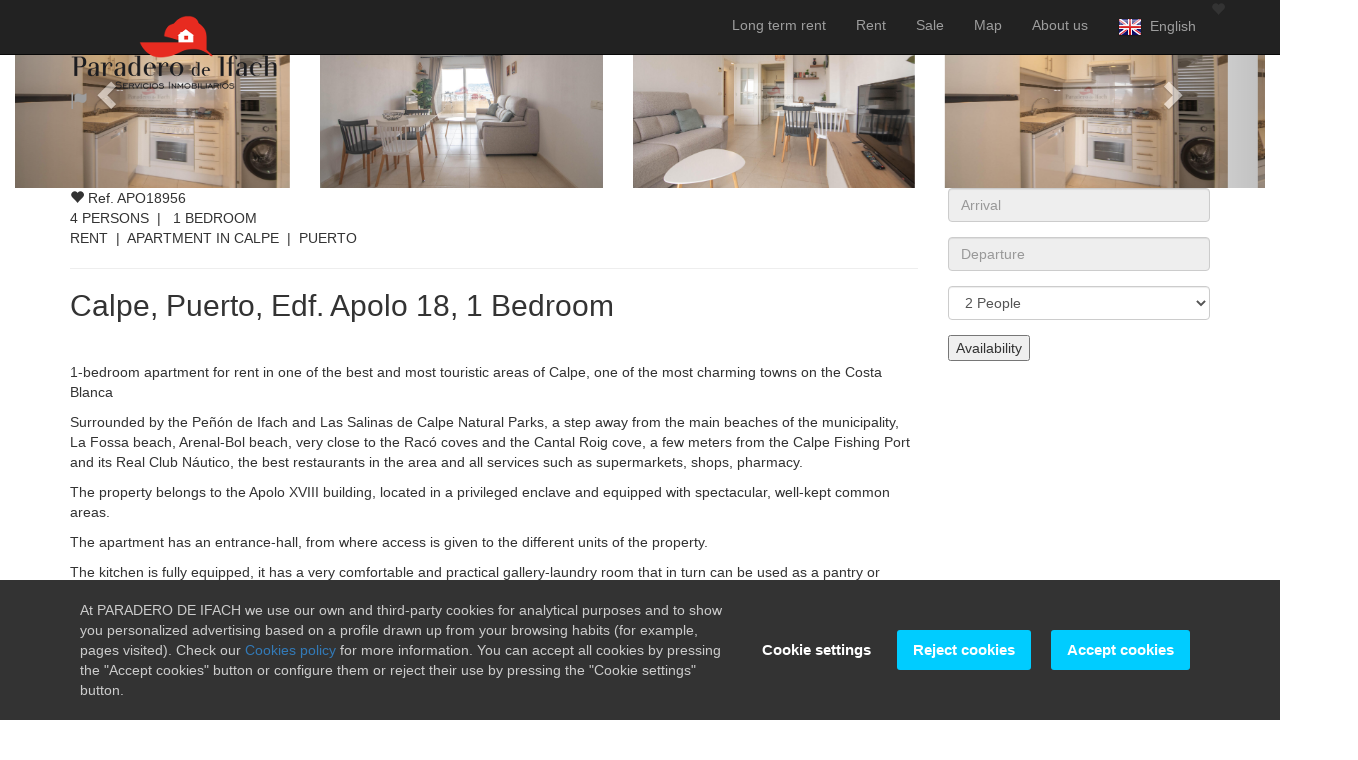

--- FILE ---
content_type: text/html; charset=UTF-8
request_url: https://en.paraderodeifach.com/rent-apartments/calpe-alicante/apartment-w252-p139.html
body_size: 12821
content:
<!DOCTYPE html>

<html lang="en">

<head>
    <title>Rent Apartment in CALPE - Ref. APO18956 - PUERTO</title>

    <meta charset="utf-8">
<meta http-equiv="X-UA-Compatible" content="IE=edge">

            <meta name="author" content="Turisoft - turisoft.com">
                <meta name="viewport" content="width=device-width, initial-scale=1">
                <meta name="google" content="notranslate">
    
<link rel="icon" type="image/png" href="https://en.paraderodeifach.com/img/favicons/252/favicon.png">
<link href="https://fonts.googleapis.com/css?family=Didact+Gothic|Rubik" rel="stylesheet">


                    <meta name="description" content="1-bedroom apartment for rent in one of the best and most touristic areas of Calpe, one of the most charming towns on the Costa Blanca 

Surroun...">
                            <meta property="og:image" content="https://en.paraderodeifach.com/img/photos/252/PROMO_A_139.jpg" />
        
    <link rel="alternate" hreflang="ca" href="https://ca.paraderodeifach.com/lloguer-apartaments/calpe-alicante/apartament-w252-p139.html">
                    <link rel="alternate" hreflang="de" href="https://de.paraderodeifach.com/mieten-appartements/calpe-alicante/appartement-w252-p139.html">
                    <link rel="alternate" hreflang="en" href="https://en.paraderodeifach.com/rent-apartments/calpe-alicante/apartment-w252-p139.html">
                    <link rel="alternate" hreflang="es" href="https://es.paraderodeifach.com/alquiler-apartamentos/calpe-alicante/apartamento-w252-p139.html">
                    <link rel="alternate" hreflang="fr" href="https://fr.paraderodeifach.com/location-appartements/calpe-alicante/appartement-w252-p139.html">
                    <link rel="alternate" hreflang="nl" href="https://nl.paraderodeifach.com/huur-apartementen/calpe-alicante/apartement-w252-p139.html">
                    <link rel="alternate" hreflang="ru" href="https://ru.paraderodeifach.com/arenda-apartamenty/calpe-alicante/apartament-w252-p139.html">
            
<link href="https://en.paraderodeifach.com/css/bootstrap.min.css" rel="stylesheet">

<link href="https://en.paraderodeifach.com/css/turisoft-clear.css?anticache=2026-01-30" rel="stylesheet">

<link href="https://en.paraderodeifach.com/font-awesome/css/font-awesome.min.css" rel="stylesheet" type="text/css">
<link href="https://fonts.googleapis.com/icon?family=Material+Icons" rel="stylesheet">

    <link href="https://en.paraderodeifach.com/css/gdpr-cookie-notice.css" rel="stylesheet" type="text/css" />

<link href="https://en.paraderodeifach.com/css/after.css?anticache=2026-01-30-00" rel="stylesheet">

        <link href="https://en.paraderodeifach.com/css/turisoft-clear/after.css?anticache=2026-01-30-00" rel="stylesheet">

        <link href="https://en.paraderodeifach.com/css/turisoft-clear/252/after.css?anticache=2026-01-30-00" rel="stylesheet">


                        <link href="https://en.paraderodeifach.com/css/turisoft-clear/rol-mainform-slider.css?anticache=2026-01-30-00" rel="stylesheet">
                    
    

    <link rel="canonical" href="https://en.paraderodeifach.com/rent-apartments/calpe-alicante/apartment-w252-p139.html" />

    <link href="https://en.paraderodeifach.com/css/fullscreenslider.css" rel="stylesheet">

        <!-- HTML5 Shim and Respond.js IE8 support of HTML5 elements and media queries -->
<!-- WARNING: Respond.js doesn't work if you view the page via file:// -->
<!--[if lt IE 9]>
<script src="https://oss.maxcdn.com/libs/html5shiv/3.7.0/html5shiv.js"></script>
<script src="https://oss.maxcdn.com/libs/respond.js/1.4.2/respond.min.js"></script>
<![endif]-->
<script src="https://en.paraderodeifach.com/js/miscellany/date-util.js"></script>

    <link rel="stylesheet" href="https://unpkg.com/leaflet@1.3.4/dist/leaflet.css"
      integrity="sha512-puBpdR0798OZvTTbP4A8Ix/l+A4dHDD0DGqYW6RQ+9jxkRFclaxxQb/SJAWZfWAkuyeQUytO7+7N4QKrDh+drA=="
      crossorigin=""/>
<script src="https://unpkg.com/leaflet@1.3.4/dist/leaflet.js"
        integrity="sha512-nMMmRyTVoLYqjP9hrbed9S+FzjZHW5gY1TWCHA5ckwXZBadntCNs8kEqAWdrb9O7rxbCaA4lKTIWjDXZxflOcA=="
        crossorigin=""></script>
<script src="https://en.paraderodeifach.com/js/openstreetmaps.js"></script>

                            
        <script src="https://en.paraderodeifach.com/js/rol-integration/iframe-property-closing-button-control.js"></script>

    <script>
    var favPropCookieName = "favProperties"
</script>
<script src="https://en.paraderodeifach.com/js/cookies/cookies.js"></script>
    </head>

<body translate="no">

<!-- Navigation -->
        <nav class="navbar navbar-inverse navbar-fixed-top" role="navigation">
    <div class="container">
        <!-- Brand and toggle get grouped for better mobile display -->
        <div class="navbar-header">
            <button type="button" class="navbar-toggle" data-toggle="collapse" data-target="#bs-example-navbar-collapse-1">
                <span class="sr-only"></span>
                <span class="icon-bar"></span>
                <span class="icon-bar"></span>
                <span class="icon-bar"></span>
            </button>
            <a class="navbar-brand" href="/">
    <img id="top-left-logo" src="https://en.paraderodeifach.com/img/custom/252/logo.png" alt="Paradero de Ifach Calpe">
    <i class="glyphicon glyphicon-flag" id="environment-flag-production"></i>
</a>        </div>
        <!-- Collect the nav links, forms, and other content for toggling -->
        <div class="collapse navbar-collapse" id="bs-example-navbar-collapse-1">
            <ul class="nav navbar-nav navbar-right">

                                
                                                    <li class="nav-item">
                        <a href="#" class="dropdown-toggle" data-toggle="dropdown">
                            Long term rent
                        </a>

                                                <ul class="dropdown-menu">
                                                        
                                                        
                                                                                        <li>
                                    <a href="/longtermrent/apartments/index_2c.html">Apartments</a>
                                </li>
                            
                                                        
                                                                                </ul>
                    </li>
                                    <li class="nav-item">
                        <a href="#" class="dropdown-toggle" data-toggle="dropdown">
                            Rent
                        </a>

                                                <ul class="dropdown-menu">
                                                        
                                                        
                                                                                        <li>
                                    <a href="/rent/apartments/index_2c.html">Apartments</a>
                                </li>
                            
                                                        
                                                                                </ul>
                    </li>
                                    <li class="nav-item">
                        <a href="#" class="dropdown-toggle" data-toggle="dropdown">
                            Sale
                        </a>

                                                <ul class="dropdown-menu">
                                                        
                                                                                        <li>
                                    <a href="/search/sale">Search</a>
                                </li>
                                <li class="divider"></li>
                            
                                                                                        <li>
                                    <a href="/sale/apartments/index_2c.html">Apartments</a>
                                </li>
                                                            <li>
                                    <a href="/sale/buildingplots/index_2c.html">Building plots</a>
                                </li>
                                                            <li>
                                    <a href="/sale/chalets/index_2c.html">Chalets</a>
                                </li>
                                                            <li>
                                    <a href="/sale/flats/index_2c.html">Flats</a>
                                </li>
                                                            <li>
                                    <a href="/sale/villas/index_2c.html">Villas</a>
                                </li>
                            
                                                                                        <li class="divider"></li>
                                <li>
                                    <a href="/sale/index_2c.html">
All</a>
                                </li>
                            
                                                                                </ul>
                    </li>
                
                                
                                                                                                    <li class="nav-item">
                            <a href="#" class="dropdown-toggle" data-toggle="dropdown">
                                Map
                            </a>
                            <ul class="dropdown-menu">
                                                                    <li>
                                        <a href="/longtermrent/index_1m.html">Long term rent</a>
                                    </li>
                                                                    <li>
                                        <a href="/rent/index_1m.html">Rent</a>
                                    </li>
                                                                    <li>
                                        <a href="/sale/index_1m.html">Sale</a>
                                    </li>
                                                                                                <li class="divider"></li>
                                <li>
                                    <a href="/index_1m.html">All</a>
                                </li>
                            </ul>
                        </li>
                                    
                                
                                
                                <li>
    <a href="https://en.paraderodeifach.com/content/68/about-us.html">About us</a>
</li>

                                                    <li class="nav-item">
                        <a href="#" class="dropdown-toggle" data-toggle="dropdown">
                                                            <img src="/img/flags/set1/en.png" alt="en - English">
                                                                                        &nbsp;English
                                                    </a>
                        <ul class="dropdown-menu">
                                                                                                                                                                
                                                                                                                                                                                                                                                                                                                                                                                                                    <li>
                                        <a href="https://ca.paraderodeifach.com/lloguer-apartaments/calpe-alicante/apartament-w252-p139.html"><img
                                                    src="/img/flags/set1/ca.png"
                                                    alt="ca - Catal&agrave;">                                            &nbsp;&nbsp;Catal&agrave;</a>
                                    </li>
                                                                                                                                                                    
                                                                                                                                                                                                                                                                                                                                                                                                                    <li>
                                        <a href="https://de.paraderodeifach.com/mieten-appartements/calpe-alicante/appartement-w252-p139.html"><img
                                                    src="/img/flags/set1/de.png"
                                                    alt="de - Deutsch">                                            &nbsp;&nbsp;Deutsch</a>
                                    </li>
                                                                                                                                                                                                                                
                                                                                                                                                                                                                                                                                                                                                                                                                    <li>
                                        <a href="https://es.paraderodeifach.com/alquiler-apartamentos/calpe-alicante/apartamento-w252-p139.html"><img
                                                    src="/img/flags/set1/es.png"
                                                    alt="es - Espa&ntilde;ol">                                            &nbsp;&nbsp;Espa&ntilde;ol</a>
                                    </li>
                                                                                                                                                                    
                                                                                                                                                                                                                                                                                                                                                                                                                    <li>
                                        <a href="https://fr.paraderodeifach.com/location-appartements/calpe-alicante/appartement-w252-p139.html"><img
                                                    src="/img/flags/set1/fr.png"
                                                    alt="fr - Fran&ccedil;ais">                                            &nbsp;&nbsp;Fran&ccedil;ais</a>
                                    </li>
                                                                                                                                                                    
                                                                                                                                                                                                                                                                                                                                                                                                                    <li>
                                        <a href="https://nl.paraderodeifach.com/huur-apartementen/calpe-alicante/apartement-w252-p139.html"><img
                                                    src="/img/flags/set1/nl.png"
                                                    alt="nl - Nederlands">                                            &nbsp;&nbsp;Nederlands</a>
                                    </li>
                                                                                                                                                                    
                                                                                                                                                                                                                                                                                                                                                                                                                    <li>
                                        <a href="https://ru.paraderodeifach.com/arenda-apartamenty/calpe-alicante/apartament-w252-p139.html"><img
                                                    src="/img/flags/set1/ru.png"
                                                    alt="ru - Русский">                                            &nbsp;&nbsp;Русский</a>
                                    </li>
                                                                                    </ul>
                    </li>
                
                                
                                <li id="favorite-counter" onclick="listFavorites();">
    <span id="favorite-counter-icon" class="glyphicon glyphicon-heart"></span>
    <div id="favorite-counter-number"></div>
</li>
                                            </ul>
        </div>
    </div>
</nav>
<!-- Header -->
        <div id="property-ribbon-wraper">
            </div>
    <div class="container-fluid" id="carousel-fluid-container">
    <div class="row">
        <div class="col-md-12">
            <div class="carousel carousel-showmanymoveone slide" id="top-property-carousel">
                <div class="carousel-inner">
                                                                <div class="item active">
                            <div class="col-xs-12 col-sm-6 col-md-3" id="property-carousel-image-cell">
                                                                <img class="img-responsive" id="property-carousel-image"
                                     onclick="$('#PROMO_A_139').click();"
                                     src="https://en.paraderodeifach.com/img/photos/252/PROMO_A_139.jpg" alt="" style="cursor: pointer;">
                            </div>
                        </div>
                                                                    <div class="item ">
                            <div class="col-xs-12 col-sm-6 col-md-3" id="property-carousel-image-cell">
                                                                <img class="img-responsive" id="property-carousel-image"
                                     onclick="$('#FOTO_ID139_1').click();"
                                     src="https://en.paraderodeifach.com/img/photos/252/FOTO_ID139_1.jpg" alt="" style="cursor: pointer;">
                            </div>
                        </div>
                                                                    <div class="item ">
                            <div class="col-xs-12 col-sm-6 col-md-3" id="property-carousel-image-cell">
                                                                <img class="img-responsive" id="property-carousel-image"
                                     onclick="$('#FOTO_ID139_5').click();"
                                     src="https://en.paraderodeifach.com/img/photos/252/FOTO_ID139_5.jpg" alt="" style="cursor: pointer;">
                            </div>
                        </div>
                                                                    <div class="item ">
                            <div class="col-xs-12 col-sm-6 col-md-3" id="property-carousel-image-cell">
                                                                <img class="img-responsive" id="property-carousel-image"
                                     onclick="$('#FOTO_ID139_7').click();"
                                     src="https://en.paraderodeifach.com/img/photos/252/FOTO_ID139_7.jpg" alt="" style="cursor: pointer;">
                            </div>
                        </div>
                                                                    <div class="item ">
                            <div class="col-xs-12 col-sm-6 col-md-3" id="property-carousel-image-cell">
                                                                <img class="img-responsive" id="property-carousel-image"
                                     onclick="$('#FOTO_ID139_8').click();"
                                     src="https://en.paraderodeifach.com/img/photos/252/FOTO_ID139_8.jpg" alt="" style="cursor: pointer;">
                            </div>
                        </div>
                                                                    <div class="item ">
                            <div class="col-xs-12 col-sm-6 col-md-3" id="property-carousel-image-cell">
                                                                <img class="img-responsive" id="property-carousel-image"
                                     onclick="$('#FOTO_ID139_9').click();"
                                     src="https://en.paraderodeifach.com/img/photos/252/FOTO_ID139_9.jpg" alt="" style="cursor: pointer;">
                            </div>
                        </div>
                                                                    <div class="item ">
                            <div class="col-xs-12 col-sm-6 col-md-3" id="property-carousel-image-cell">
                                                                <img class="img-responsive" id="property-carousel-image"
                                     onclick="$('#FOTO_ID139_11').click();"
                                     src="https://en.paraderodeifach.com/img/photos/252/FOTO_ID139_11.jpg" alt="" style="cursor: pointer;">
                            </div>
                        </div>
                                                                    <div class="item ">
                            <div class="col-xs-12 col-sm-6 col-md-3" id="property-carousel-image-cell">
                                                                <img class="img-responsive" id="property-carousel-image"
                                     onclick="$('#FOTO_ID139_13').click();"
                                     src="https://en.paraderodeifach.com/img/photos/252/FOTO_ID139_13.jpg" alt="" style="cursor: pointer;">
                            </div>
                        </div>
                                                                    <div class="item ">
                            <div class="col-xs-12 col-sm-6 col-md-3" id="property-carousel-image-cell">
                                                                <img class="img-responsive" id="property-carousel-image"
                                     onclick="$('#FOTO_ID139_15').click();"
                                     src="https://en.paraderodeifach.com/img/photos/252/FOTO_ID139_15.jpg" alt="" style="cursor: pointer;">
                            </div>
                        </div>
                                                                    <div class="item ">
                            <div class="col-xs-12 col-sm-6 col-md-3" id="property-carousel-image-cell">
                                                                <img class="img-responsive" id="property-carousel-image"
                                     onclick="$('#FOTO_ID139_16').click();"
                                     src="https://en.paraderodeifach.com/img/photos/252/FOTO_ID139_16.jpg" alt="" style="cursor: pointer;">
                            </div>
                        </div>
                                                                    <div class="item ">
                            <div class="col-xs-12 col-sm-6 col-md-3" id="property-carousel-image-cell">
                                                                <img class="img-responsive" id="property-carousel-image"
                                     onclick="$('#FOTO_ID139_17').click();"
                                     src="https://en.paraderodeifach.com/img/photos/252/FOTO_ID139_17.jpg" alt="" style="cursor: pointer;">
                            </div>
                        </div>
                                                                    <div class="item ">
                            <div class="col-xs-12 col-sm-6 col-md-3" id="property-carousel-image-cell">
                                                                <img class="img-responsive" id="property-carousel-image"
                                     onclick="$('#FOTO_ID139_18').click();"
                                     src="https://en.paraderodeifach.com/img/photos/252/FOTO_ID139_18.jpg" alt="" style="cursor: pointer;">
                            </div>
                        </div>
                                                                    <div class="item ">
                            <div class="col-xs-12 col-sm-6 col-md-3" id="property-carousel-image-cell">
                                                                <img class="img-responsive" id="property-carousel-image"
                                     onclick="$('#FOTO_ID139_19').click();"
                                     src="https://en.paraderodeifach.com/img/photos/252/FOTO_ID139_19.jpg" alt="" style="cursor: pointer;">
                            </div>
                        </div>
                                                                    <div class="item ">
                            <div class="col-xs-12 col-sm-6 col-md-3" id="property-carousel-image-cell">
                                                                <img class="img-responsive" id="property-carousel-image"
                                     onclick="$('#FOTO_ID139_20').click();"
                                     src="https://en.paraderodeifach.com/img/photos/252/FOTO_ID139_20.jpg" alt="" style="cursor: pointer;">
                            </div>
                        </div>
                                                                    <div class="item ">
                            <div class="col-xs-12 col-sm-6 col-md-3" id="property-carousel-image-cell">
                                                                <img class="img-responsive" id="property-carousel-image"
                                     onclick="$('#FOTO_ID139_21').click();"
                                     src="https://en.paraderodeifach.com/img/photos/252/FOTO_ID139_21.jpg" alt="" style="cursor: pointer;">
                            </div>
                        </div>
                                                                    <div class="item ">
                            <div class="col-xs-12 col-sm-6 col-md-3" id="property-carousel-image-cell">
                                                                <img class="img-responsive" id="property-carousel-image"
                                     onclick="$('#FOTO_ID139_24').click();"
                                     src="https://en.paraderodeifach.com/img/photos/252/FOTO_ID139_24.jpg" alt="" style="cursor: pointer;">
                            </div>
                        </div>
                                                                    <div class="item ">
                            <div class="col-xs-12 col-sm-6 col-md-3" id="property-carousel-image-cell">
                                                                <img class="img-responsive" id="property-carousel-image"
                                     onclick="$('#FOTO_ID139_25').click();"
                                     src="https://en.paraderodeifach.com/img/photos/252/FOTO_ID139_25.jpg" alt="" style="cursor: pointer;">
                            </div>
                        </div>
                                                                    <div class="item ">
                            <div class="col-xs-12 col-sm-6 col-md-3" id="property-carousel-image-cell">
                                                                <img class="img-responsive" id="property-carousel-image"
                                     onclick="$('#FOTO_ID139_26').click();"
                                     src="https://en.paraderodeifach.com/img/photos/252/FOTO_ID139_26.jpg" alt="" style="cursor: pointer;">
                            </div>
                        </div>
                                                                    <div class="item ">
                            <div class="col-xs-12 col-sm-6 col-md-3" id="property-carousel-image-cell">
                                                                <img class="img-responsive" id="property-carousel-image"
                                     onclick="$('#FOTO_ID139_27').click();"
                                     src="https://en.paraderodeifach.com/img/photos/252/FOTO_ID139_27.jpg" alt="" style="cursor: pointer;">
                            </div>
                        </div>
                                                                    <div class="item ">
                            <div class="col-xs-12 col-sm-6 col-md-3" id="property-carousel-image-cell">
                                                                <img class="img-responsive" id="property-carousel-image"
                                     onclick="$('#FOTO_ID139_28').click();"
                                     src="https://en.paraderodeifach.com/img/photos/252/FOTO_ID139_28.jpg" alt="" style="cursor: pointer;">
                            </div>
                        </div>
                                                            </div>
                <a class="left carousel-control" href="#top-property-carousel" data-slide="prev"><i class="glyphicon glyphicon-chevron-left"></i></a>
                <a class="right carousel-control" href="#top-property-carousel" data-slide="next"><i class="glyphicon glyphicon-chevron-right"></i></a>
            </div>
        </div>
    </div>
        <div class="row" style="display: none;">
                    <div class="item">
                <div class="image">
                    <a rel="gallery" href="https://en.paraderodeifach.com/img/photos/252/PROMO_A_139.jpg">
                        <img id="PROMO_A_139" src="https://en.paraderodeifach.com/img/photos/252/PROMO_A_139.jpg">
                    </a>
                </div>
            </div>
                    <div class="item">
                <div class="image">
                    <a rel="gallery" href="https://en.paraderodeifach.com/img/photos/252/FOTO_ID139_1.jpg">
                        <img id="FOTO_ID139_1" src="https://en.paraderodeifach.com/img/photos/252/FOTO_ID139_1.jpg">
                    </a>
                </div>
            </div>
                    <div class="item">
                <div class="image">
                    <a rel="gallery" href="https://en.paraderodeifach.com/img/photos/252/FOTO_ID139_5.jpg">
                        <img id="FOTO_ID139_5" src="https://en.paraderodeifach.com/img/photos/252/FOTO_ID139_5.jpg">
                    </a>
                </div>
            </div>
                    <div class="item">
                <div class="image">
                    <a rel="gallery" href="https://en.paraderodeifach.com/img/photos/252/FOTO_ID139_7.jpg">
                        <img id="FOTO_ID139_7" src="https://en.paraderodeifach.com/img/photos/252/FOTO_ID139_7.jpg">
                    </a>
                </div>
            </div>
                    <div class="item">
                <div class="image">
                    <a rel="gallery" href="https://en.paraderodeifach.com/img/photos/252/FOTO_ID139_8.jpg">
                        <img id="FOTO_ID139_8" src="https://en.paraderodeifach.com/img/photos/252/FOTO_ID139_8.jpg">
                    </a>
                </div>
            </div>
                    <div class="item">
                <div class="image">
                    <a rel="gallery" href="https://en.paraderodeifach.com/img/photos/252/FOTO_ID139_9.jpg">
                        <img id="FOTO_ID139_9" src="https://en.paraderodeifach.com/img/photos/252/FOTO_ID139_9.jpg">
                    </a>
                </div>
            </div>
                    <div class="item">
                <div class="image">
                    <a rel="gallery" href="https://en.paraderodeifach.com/img/photos/252/FOTO_ID139_11.jpg">
                        <img id="FOTO_ID139_11" src="https://en.paraderodeifach.com/img/photos/252/FOTO_ID139_11.jpg">
                    </a>
                </div>
            </div>
                    <div class="item">
                <div class="image">
                    <a rel="gallery" href="https://en.paraderodeifach.com/img/photos/252/FOTO_ID139_13.jpg">
                        <img id="FOTO_ID139_13" src="https://en.paraderodeifach.com/img/photos/252/FOTO_ID139_13.jpg">
                    </a>
                </div>
            </div>
                    <div class="item">
                <div class="image">
                    <a rel="gallery" href="https://en.paraderodeifach.com/img/photos/252/FOTO_ID139_15.jpg">
                        <img id="FOTO_ID139_15" src="https://en.paraderodeifach.com/img/photos/252/FOTO_ID139_15.jpg">
                    </a>
                </div>
            </div>
                    <div class="item">
                <div class="image">
                    <a rel="gallery" href="https://en.paraderodeifach.com/img/photos/252/FOTO_ID139_16.jpg">
                        <img id="FOTO_ID139_16" src="https://en.paraderodeifach.com/img/photos/252/FOTO_ID139_16.jpg">
                    </a>
                </div>
            </div>
                    <div class="item">
                <div class="image">
                    <a rel="gallery" href="https://en.paraderodeifach.com/img/photos/252/FOTO_ID139_17.jpg">
                        <img id="FOTO_ID139_17" src="https://en.paraderodeifach.com/img/photos/252/FOTO_ID139_17.jpg">
                    </a>
                </div>
            </div>
                    <div class="item">
                <div class="image">
                    <a rel="gallery" href="https://en.paraderodeifach.com/img/photos/252/FOTO_ID139_18.jpg">
                        <img id="FOTO_ID139_18" src="https://en.paraderodeifach.com/img/photos/252/FOTO_ID139_18.jpg">
                    </a>
                </div>
            </div>
                    <div class="item">
                <div class="image">
                    <a rel="gallery" href="https://en.paraderodeifach.com/img/photos/252/FOTO_ID139_19.jpg">
                        <img id="FOTO_ID139_19" src="https://en.paraderodeifach.com/img/photos/252/FOTO_ID139_19.jpg">
                    </a>
                </div>
            </div>
                    <div class="item">
                <div class="image">
                    <a rel="gallery" href="https://en.paraderodeifach.com/img/photos/252/FOTO_ID139_20.jpg">
                        <img id="FOTO_ID139_20" src="https://en.paraderodeifach.com/img/photos/252/FOTO_ID139_20.jpg">
                    </a>
                </div>
            </div>
                    <div class="item">
                <div class="image">
                    <a rel="gallery" href="https://en.paraderodeifach.com/img/photos/252/FOTO_ID139_21.jpg">
                        <img id="FOTO_ID139_21" src="https://en.paraderodeifach.com/img/photos/252/FOTO_ID139_21.jpg">
                    </a>
                </div>
            </div>
                    <div class="item">
                <div class="image">
                    <a rel="gallery" href="https://en.paraderodeifach.com/img/photos/252/FOTO_ID139_24.jpg">
                        <img id="FOTO_ID139_24" src="https://en.paraderodeifach.com/img/photos/252/FOTO_ID139_24.jpg">
                    </a>
                </div>
            </div>
                    <div class="item">
                <div class="image">
                    <a rel="gallery" href="https://en.paraderodeifach.com/img/photos/252/FOTO_ID139_25.jpg">
                        <img id="FOTO_ID139_25" src="https://en.paraderodeifach.com/img/photos/252/FOTO_ID139_25.jpg">
                    </a>
                </div>
            </div>
                    <div class="item">
                <div class="image">
                    <a rel="gallery" href="https://en.paraderodeifach.com/img/photos/252/FOTO_ID139_26.jpg">
                        <img id="FOTO_ID139_26" src="https://en.paraderodeifach.com/img/photos/252/FOTO_ID139_26.jpg">
                    </a>
                </div>
            </div>
                    <div class="item">
                <div class="image">
                    <a rel="gallery" href="https://en.paraderodeifach.com/img/photos/252/FOTO_ID139_27.jpg">
                        <img id="FOTO_ID139_27" src="https://en.paraderodeifach.com/img/photos/252/FOTO_ID139_27.jpg">
                    </a>
                </div>
            </div>
                    <div class="item">
                <div class="image">
                    <a rel="gallery" href="https://en.paraderodeifach.com/img/photos/252/FOTO_ID139_28.jpg">
                        <img id="FOTO_ID139_28" src="https://en.paraderodeifach.com/img/photos/252/FOTO_ID139_28.jpg">
                    </a>
                </div>
            </div>
            </div>
</div>

<!-- Page Content -->
<div class="container" id="main-container">
    
        
    <div id="property-main-info-container" class="row">
        <div id="property-main-info" class="col-xs-12">

                        <div class="property-header">
    <div id="property-header-reference">
        <span id="139" class="glyphicon glyphicon-heart favorite-icon"></span>
                                                        Ref.
                                APO18956
                            
    </div>

    <div id="property-header-price">
                                </div>
</div>
            <div class="property-subheader">
                                <div id="property-subheader-occupants">
                                            <span>4</span> PERSONS
                                                                                    &nbsp;|&nbsp;&nbsp;
                        <span>1</span> BEDROOM
                    
                                                        </div>

                                <div id="property-subheader-location">
                        
    RENT &nbsp;|&nbsp; 

    APARTMENT
    IN CALPE
            &nbsp;|&nbsp;
        PUERTO
        </div>            </div>

                                        <hr>
                <div id="property-slogan">
                    <h2>Calpe, Puerto, Edf. Apolo 18, 1 Bedroom</h2>
                </div>
                        <br>

                        <div id="property-description">
                                    <p><p><span style="font-family:tahoma,geneva,sans-serif"><span style="font-size:14px">1-bedroom apartment for rent in one of the best and most touristic areas of Calpe, one of the most charming towns on the Costa Blanca </span></span></p>

<p><span style="font-family:tahoma,geneva,sans-serif"><span style="font-size:14px">Surrounded by the Pe&ntilde;&oacute;n de Ifach and Las Salinas de Calpe Natural Parks, a step away from the main beaches of the municipality, La Fossa beach, Arenal-Bol beach, very close to the Rac&oacute; coves and the Cantal Roig cove, a few meters from the Calpe Fishing Port and its Real Club N&aacute;utico, the best restaurants in the area and all services such as supermarkets, shops, pharmacy. </span></span></p>

<p><span style="font-family:tahoma,geneva,sans-serif"><span style="font-size:14px">The property belongs to the Apolo XVIII building, located in a privileged enclave and equipped with spectacular, well-kept common areas. </span></span></p>

<p><span style="font-family:tahoma,geneva,sans-serif"><span style="font-size:14px">The apartment has an entrance-hall, from where access is given to the different units of the property. </span></span></p>

<p><span style="font-family:tahoma,geneva,sans-serif"><span style="font-size:14px">The kitchen is fully equipped, it has a very comfortable and practical gallery-laundry room that in turn can be used as a pantry or storage room. </span></span></p>

<p><span style="font-family:tahoma,geneva,sans-serif"><span style="font-size:14px">The bedroom is very bright and from it you can enjoy direct views of the Mediterranean Sea. It has fitted wardrobes and access to the main terrace. </span></span></p>

<p><span style="font-family:tahoma,geneva,sans-serif"><span style="font-size:14px">The living room has a perfect size to house the two rooms, the living room and the dining room, from which you can access the spectacular terrace that allows you to enjoy panoramic views of the town of Calpe and its incredible bay. </span></span></p>

<p><span style="font-family:tahoma,geneva,sans-serif"><span style="font-size:14px">The apartment has air conditioning and heating. </span></span></p>

<p><span style="font-family:tahoma,geneva,sans-serif"><span style="font-size:14px">Communal swimming pool.</span></span></p>
</p>
                            </div>

                                        <hr>
                <div id="property-offer">
                    <div id="property-offer-container">
    
</div>                </div>
                <hr>
            
                                        <a id="formtop"></a>
                <div id="property-grid-search">
                    <div id="property-search-formresults-container">
    <div id="property-search-formresults-container-header"></div>
    <div id="property-search-formresults">
         
            <form method="GET" action="https://en.paraderodeifach.com/pid/139#formtop" accept-charset="UTF-8" id="property-individual-searchform" onsubmit="return checkEmptyDates(&quot;FECHA_DESDE&quot;, &quot;FECHA_HASTA&quot;, [&quot;Attention!&quot;, &quot;Select a arrival date to get results&quot;, &quot;Select a departure date to get results&quot;])">

<section>
    <div id="property-form-container">
                <div class="form-group rol-form-element">
            <input class="form-control rol-date-picker" id="FECHA_DESDE" readonly="readonly" placeholder="Arrival" name="FECHA_DESDE" type="text">
        </div>

                <div class="form-group rol-form-element">
            <input class="form-control rol-date-picker" id="FECHA_SALIDA" readonly="readonly" placeholder="Departure" name="FECHA_SALIDA" type="text">
        </div>

                <div class="form-group rol-form-element">
            <select class="form-control people" id="OCUPANTES" name="OCUPANTES"><option value="1">1 People</option><option value="2" selected="selected">2 People</option><option value="3">3 People</option><option value="4">4 People</option></select>
        </div>

                <div class="form-group rol-form-element">
            <input id="search-button" type="submit" value="Availability">
        </div>
    </div>
</section>

</form>
            </div>
</div>                </div>
            
                                        
            
                                        <h2 class="page-header" id="property-rol-form-header">Price and availability</h2>
                                                    <div class="row">
        <div class="col-md-12">
        <div id="property-calendar-scroller">
            <iframe id="property-calendar" scrolling="no" src="https://www.calendario-reservas.com/server_test/calendario_disponibilidad_ficha_alojamiento_webrent_secured.php?CODE=6207&amp;ID=139&amp;CANTIDAD_MESES=8&amp;CANTIDAD_COLUMNAS=50&amp;LEYENDA=SI&amp;IGUALAR_FILAS_CALENDARIO=SI&amp;DISPONIBILIDAD_POR_DEFECTO=B&amp;LANG=en&amp;BGCOLOR=ffffff&amp;SP1=424717697281841349595&amp;SP2=bf5b84ead0f918c1936969da1120abb6b9efd4635d97b86676448f3a4569bc3b" style="width: 1288px"></iframe>
            <div id="calendar-cover-layer" style="width: 1288px"></div>
        </div>
    </div>
</div>                                                
                        
            <br>
                        <div class="row">
                <div class="masonry-wrapper">
    <div class="masonry">
                    <div class="masonry-item">
                <div class="panel">
                    <div class="property-feature-container">
                        <div class="panel-heading property-feature-heading" role="tab" id="collapseListGroupHeading8">
                            <h4>
                                MINIMUM STAY
                            </h4>
                            <a class="property-feature-heading-title" aria-expanded="true" data-toggle="collapse" href="#collapseListGroup8" aria-expanded="false" aria-controls="collapseListGroup1">
                                <i class="fas fa-caret-down fa-lg"></i>
                                <i class="fas fa-caret-up fa-lg"></i>
                            </a>
                        </div>
                        <div id="collapseListGroup8" class="collapse in" aria-expanded="true">
                            <ul class="list-group">
                                                                                                            <li id="list-group-item-feature-estancia-min-7dias" class="list-group-item property-feature">
                                            <span class="badge"></span>
                                                                                            <span class="glyphicon glyphicon-ok"></span>&nbsp;&nbsp;
                                                                                                                                        Min. stay of 7 nights
                                                                                    </li>
                                                                                                </ul>
                        </div>
                    </div>
                </div>
            </div>
                    <div class="masonry-item">
                <div class="panel">
                    <div class="property-feature-container">
                        <div class="panel-heading property-feature-heading" role="tab" id="collapseListGroupHeading7">
                            <h4>
                                DEPOSIT &amp; ADDITIONAL EXPENSES
                            </h4>
                            <a class="property-feature-heading-title" aria-expanded="true" data-toggle="collapse" href="#collapseListGroup7" aria-expanded="false" aria-controls="collapseListGroup1">
                                <i class="fas fa-caret-down fa-lg"></i>
                                <i class="fas fa-caret-up fa-lg"></i>
                            </a>
                        </div>
                        <div id="collapseListGroup7" class="collapse in" aria-expanded="true">
                            <ul class="list-group">
                                                                                                            <li id="list-group-item-feature-gastos-fianza" class="list-group-item property-feature">
                                            <span class="badge"></span>
                                                                                                                                        <span class="glyphicon glyphicon-ok"></span>&nbsp;&nbsp;Deposit: 150
                                                                                    </li>
                                                                                                </ul>
                        </div>
                    </div>
                </div>
            </div>
                    <div class="masonry-item">
                <div class="panel">
                    <div class="property-feature-container">
                        <div class="panel-heading property-feature-heading" role="tab" id="collapseListGroupHeading1">
                            <h4>
                                GENERAL INFORMATION
                            </h4>
                            <a class="property-feature-heading-title" aria-expanded="true" data-toggle="collapse" href="#collapseListGroup1" aria-expanded="false" aria-controls="collapseListGroup1">
                                <i class="fas fa-caret-down fa-lg"></i>
                                <i class="fas fa-caret-up fa-lg"></i>
                            </a>
                        </div>
                        <div id="collapseListGroup1" class="collapse in" aria-expanded="true">
                            <ul class="list-group">
                                                                                                            <li id="list-group-item-feature-capacidad" class="list-group-item property-feature">
                                            <span class="badge"></span>
                                                                                                                                        <span class="glyphicon glyphicon-ok"></span>&nbsp;&nbsp;Capacity: 4
                                                                                    </li>
                                                                                                                                                <li id="list-group-item-feature-zona" class="list-group-item property-feature">
                                            <span class="badge"></span>
                                                                                                                                        <span class="glyphicon glyphicon-ok"></span>&nbsp;&nbsp;Area: PUERTO
                                                                                    </li>
                                                                                                                                                <li id="list-group-item-feature-parking" class="list-group-item property-feature">
                                            <span class="badge"></span>
                                                                                            <span class="glyphicon glyphicon-ok"></span>&nbsp;&nbsp;
                                                                                                                                        Parking
                                                                                    </li>
                                                                                                                                                <li id="list-group-item-feature-zonas-ajardinadas" class="list-group-item property-feature">
                                            <span class="badge"></span>
                                                                                            <span class="glyphicon glyphicon-ok"></span>&nbsp;&nbsp;
                                                                                                                                        Garden areas
                                                                                    </li>
                                                                                                                                                <li id="list-group-item-feature-pisc-comunit" class="list-group-item property-feature">
                                            <span class="badge"></span>
                                                                                            <span class="glyphicon glyphicon-ok"></span>&nbsp;&nbsp;
                                                                                                                                        Communitary swimming pool
                                                                                    </li>
                                                                                                                                                <li id="list-group-item-feature-vistas-mar" class="list-group-item property-feature">
                                            <span class="badge"></span>
                                                                                            <span class="glyphicon glyphicon-ok"></span>&nbsp;&nbsp;
                                                                                                                                        Sea view
                                                                                    </li>
                                                                                                </ul>
                        </div>
                    </div>
                </div>
            </div>
                    <div class="masonry-item">
                <div class="panel">
                    <div class="property-feature-container">
                        <div class="panel-heading property-feature-heading" role="tab" id="collapseListGroupHeading2">
                            <h4>
                                ROOMS &amp; BEDS
                            </h4>
                            <a class="property-feature-heading-title" aria-expanded="true" data-toggle="collapse" href="#collapseListGroup2" aria-expanded="false" aria-controls="collapseListGroup1">
                                <i class="fas fa-caret-down fa-lg"></i>
                                <i class="fas fa-caret-up fa-lg"></i>
                            </a>
                        </div>
                        <div id="collapseListGroup2" class="collapse in" aria-expanded="true">
                            <ul class="list-group">
                                                                                                            <li id="list-group-item-feature-banios" class="list-group-item property-feature">
                                            <span class="badge"></span>
                                                                                                                                        <span class="glyphicon glyphicon-ok"></span>&nbsp;&nbsp;Bathrooms: 1
                                                                                    </li>
                                                                                                                                                <li id="list-group-item-feature-dormitorios" class="list-group-item property-feature">
                                            <span class="badge"></span>
                                                                                                                                        <span class="glyphicon glyphicon-ok"></span>&nbsp;&nbsp;Bedrooms: 1
                                                                                    </li>
                                                                                                                                                <li id="list-group-item-feature-sofa-cama-doble" class="list-group-item property-feature">
                                            <span class="badge"></span>
                                                                                            <span class="glyphicon glyphicon-ok"></span>&nbsp;&nbsp;
                                                                                                                                        Double sofa bed
                                                                                    </li>
                                                                                                </ul>
                        </div>
                    </div>
                </div>
            </div>
                    <div class="masonry-item">
                <div class="panel">
                    <div class="property-feature-container">
                        <div class="panel-heading property-feature-heading" role="tab" id="collapseListGroupHeading11">
                            <h4>
                                EQUIPMENT
                            </h4>
                            <a class="property-feature-heading-title" aria-expanded="true" data-toggle="collapse" href="#collapseListGroup11" aria-expanded="false" aria-controls="collapseListGroup1">
                                <i class="fas fa-caret-down fa-lg"></i>
                                <i class="fas fa-caret-up fa-lg"></i>
                            </a>
                        </div>
                        <div id="collapseListGroup11" class="collapse in" aria-expanded="true">
                            <ul class="list-group">
                                                                                                            <li id="list-group-item-feature-calefaccion" class="list-group-item property-feature">
                                            <span class="badge"></span>
                                                                                            <span class="glyphicon glyphicon-ok"></span>&nbsp;&nbsp;
                                                                                                                                        Heating
                                                                                    </li>
                                                                                                                                                <li id="list-group-item-feature-aire-acon" class="list-group-item property-feature">
                                            <span class="badge"></span>
                                                                                            <span class="glyphicon glyphicon-ok"></span>&nbsp;&nbsp;
                                                                                                                                        Air conditionner
                                                                                    </li>
                                                                                                                                                <li id="list-group-item-feature-wifi" class="list-group-item property-feature">
                                            <span class="badge"></span>
                                                                                            <span class="glyphicon glyphicon-ok"></span>&nbsp;&nbsp;
                                                                                                                                        Wifi
                                                                                    </li>
                                                                                                </ul>
                        </div>
                    </div>
                </div>
            </div>
                    <div class="masonry-item">
                <div class="panel">
                    <div class="property-feature-container">
                        <div class="panel-heading property-feature-heading" role="tab" id="collapseListGroupHeading3">
                            <h4>
                                EXTERIOR FACILITIES
                            </h4>
                            <a class="property-feature-heading-title" aria-expanded="true" data-toggle="collapse" href="#collapseListGroup3" aria-expanded="false" aria-controls="collapseListGroup1">
                                <i class="fas fa-caret-down fa-lg"></i>
                                <i class="fas fa-caret-up fa-lg"></i>
                            </a>
                        </div>
                        <div id="collapseListGroup3" class="collapse in" aria-expanded="true">
                            <ul class="list-group">
                                                                                                            <li id="list-group-item-feature-instalaciones-ninos" class="list-group-item property-feature">
                                            <span class="badge"></span>
                                                                                            <span class="glyphicon glyphicon-ok"></span>&nbsp;&nbsp;
                                                                                                                                        Children facilities / Playground
                                                                                    </li>
                                                                                                </ul>
                        </div>
                    </div>
                </div>
            </div>
                    <div class="masonry-item">
                <div class="panel">
                    <div class="property-feature-container">
                        <div class="panel-heading property-feature-heading" role="tab" id="collapseListGroupHeading4">
                            <h4>
                                LOCATION / DISTANCES
                            </h4>
                            <a class="property-feature-heading-title" aria-expanded="true" data-toggle="collapse" href="#collapseListGroup4" aria-expanded="false" aria-controls="collapseListGroup1">
                                <i class="fas fa-caret-down fa-lg"></i>
                                <i class="fas fa-caret-up fa-lg"></i>
                            </a>
                        </div>
                        <div id="collapseListGroup4" class="collapse in" aria-expanded="true">
                            <ul class="list-group">
                                                                                                            <li id="list-group-item-feature-localidad" class="list-group-item property-feature">
                                            <span class="badge"></span>
                                                                                                                                        <span class="glyphicon glyphicon-ok"></span>&nbsp;&nbsp;Town: CALPE
                                                                                    </li>
                                                                                                </ul>
                        </div>
                    </div>
                </div>
            </div>
            </div>
</div>            </div>

                                </div>
                    <div id="property-right-container"></div>
            </div>
    <!-- /#heading -->

        <br>
    <div class="row">
        <div class="embed-responsive embed-responsive-16by9 col-sm-12">
            <iframe width="560" height="315" src="https://www.youtube.com/embed/7kNnd1CLHOI?si=e3pCipvnYaaYhr_V" title="YouTube video player" frameborder="0" allow="accelerometer; autoplay; clipboard-write; encrypted-media; gyroscope; picture-in-picture; web-share" referrerpolicy="strict-origin-when-cross-origin" allowfullscreen></iframe>
        </div>
    </div>

        </div>
<!-- /.container -->


<!-- Pre-footer -->
<div class="container-fluid" id="pre-footer-container">
    <div class="row">
    <div class="col-lg-12">
        <h2 class="page-header" id="property-map-header">location</h2>
        <div class="panel-body" id="property-map-canvas"></div>
        <div id="property-latitude-longitude-text">
                Latitude 38.64055&nbsp;&nbsp;&nbsp;&nbsp;
                |&nbsp;&nbsp;&nbsp;&nbsp;&nbsp;Longitude 0.069994
        </div>
    </div>
</div>

<script>
    mapZoom = parseFloat(14);

    myMarkers = [
        {
            lat: 38.64055644001,
            lng: 0.069994926452637,
            text: 'Ref. APO18956 - PUERTO',
            content: '<div><a href="/rent-apartments/calpe-alicante/apartment-w252-p139.html"><img src="https://en.paraderodeifach.com/img/photos/252/PROMO_A_139.jpg" class="map-marker-main-image"></a></div><div><h3>Apartment</h3> <h4>Calpe</h4><h5>1 bedroom&nbsp;&nbsp;|&nbsp;&nbsp;4 persons</h5><h4><small>Ref. APO18956&nbsp;&nbsp;|&nbsp;&nbsp;Rent</small></h4></div>'
        }
    ];

        initializeMap('property-map-canvas', 18, 3);
</script>    </div>


<!-- Footer -->
<div class="container-fluid" id="footer-container">
        <div class="row">
    <div class="col-xs-6 col-md-2 col-lg-offset-1 text-left">
        <h4 class="footer-link-list-header">Our company</h4>
        <ul class="list-unstyled footer-link-list">
            <li><a href="https://en.paraderodeifach.com/content/66/contact-us.html">Contact us</a></li>
            <li><a href="https://en.paraderodeifach.com/content/68/about-us.html">About us</a></li>
            <li><a href="https://en.paraderodeifach.com/content/602/owners.html">Owners</a></li>
        </ul>
    </div>
    <div class="col-xs-6 col-md-2 text-left">
        <h4 class="footer-link-list-header">Useful information</h4>
        <ul class="list-unstyled footer-link-list">
            <li><a href="https://en.paraderodeifach.com/content/7/bookingtermandconditions.html">Booking Terms / Conditions</a></li>
            <li><a href="https://en.paraderodeifach.com/content/135/privacy-policy.html">Privacy policy</a></li>
            <li><a href="https://en.paraderodeifach.com/content/5/privacypolicyandtermsofuse.html">Legal Advice - LSSI - LOPD</a></li>
            <li><a href="https://en.paraderodeifach.com/content/6/cookies-policy.html">Cookies policy</a></li>
            <li>&nbsp;</li>
        </ul>
    </div>
    <div class="col-xs-6 col-md-3 col-lg-3 text-center">
        <h4 class="footer-link-list-header">Search</h4>
        <div>Search by property reference</div>
<p>
<form class="form-inline" onsubmit="searchByReference(); return false">
    <div>
                <div class="input-group">
            <input id="search-box" list="search-properties" class="form-control" aria-describedby="search-box-button">
            <datalist id="search-properties">
                <option data-pid="17" spl data-value="A1104" value="A1104"></option>
<option data-pid="28" spl data-value="A1120" value="A1120"></option>
<option data-pid="19" spl data-value="A121" value="A121"></option>
<option data-pid="16" spl data-value="A131" value="A131"></option>
<option data-pid="21" spl data-value="A132" value="A132"></option>
<option data-pid="22" spl data-value="A133" value="A133"></option>
<option data-pid="23" spl data-value="A153" value="A153"></option>
<option data-pid="24" spl data-value="A162" value="A162"></option>
<option data-pid="25" spl data-value="A170" value="A170"></option>
<option data-pid="18" spl data-value="A171" value="A171"></option>
<option data-pid="59" spl data-value="A173" value="A173"></option>
<option data-pid="37" spl data-value="A2101" value="A2101"></option>
<option data-pid="50" spl data-value="A214" value="A214"></option>
<option data-pid="76" spl data-value="A223" value="A223"></option>
<option data-pid="115" spl data-value="A232" value="A232"></option>
<option data-pid="38" spl data-value="A241" value="A241"></option>
<option data-pid="51" spl data-value="A245" value="A245"></option>
<option data-pid="45" spl data-value="A247" value="A247"></option>
<option data-pid="79" spl data-value="A248" value="A248"></option>
<option data-pid="93" spl data-value="A254" value="A254"></option>
<option data-pid="36" spl data-value="A268" value="A268"></option>
<option data-pid="40" spl data-value="A275" value="A275"></option>
<option data-pid="104" spl data-value="A281" value="A281"></option>
<option data-pid="41" spl data-value="A282" value="A282"></option>
<option data-pid="121" spl data-value="A294" value="A294"></option>
<option data-pid="120" spl data-value="A295" value="A295"></option>
<option data-pid="182" spl data-value="AATO127C" value="AATO127C"></option>
<option data-pid="117" spl data-value="ACB147" value="ACB147"></option>
<option data-pid="170" spl data-value="ACTOP6" value="ACTOP6"></option>
<option data-pid="171" spl data-value="ADNAU2626" value="ADNAU2626"></option>
<option data-pid="33" spl data-value="AMA 116B" value="AMA 116B"></option>
<option data-pid="122" spl data-value="ANAU212" value="ANAU212"></option>
<option data-pid="30" spl data-value="ANAU6º27" value="ANAU6º27"></option>
<option data-pid="152" spl data-value="AP16 10º" value="AP16 10º"></option>
<option data-pid="141" spl data-value="APEIF3º5" value="APEIF3º5"></option>
<option data-pid="139" spl data-value="APO18956" value="APO18956"></option>
<option data-pid="129" spl data-value="ISEAVIEWS" value="ISEAVIEWS"></option>
<option data-pid="83" spl data-value="VCCONCEN" value="VCCONCEN"></option>
<option data-pid="98" spl data-value="VDAP103" value="VDAP103"></option>
<option data-pid="177" spl data-value="VDBAH5" value="VDBAH5"></option>
<option data-pid="174" spl data-value="VDBEN3A" value="VDBEN3A"></option>
<option data-pid="179" spl data-value="VDCA24" value="VDCA24"></option>
<option data-pid="183" spl data-value="VDCA7" value="VDCA7"></option>
<option data-pid="173" spl data-value="VDCOS6D" value="VDCOS6D"></option>
<option data-pid="154" spl data-value="VDEUVI1" value="VDEUVI1"></option>
<option data-pid="159" spl data-value="VDNAU245" value="VDNAU245"></option>
<option data-pid="131" spl data-value="VDNAU27" value="VDNAU27"></option>
<option data-pid="178" spl data-value="VDSPMA" value="VDSPMA"></option>
<option data-pid="175" spl data-value="VDSST" value="VDSST"></option>
            </datalist>
            <span class="input-group-addon" id="search-box-button" onclick="searchByReference();">
                <i class="fas fa-search fa-lg"></i>
            </span>
        </div>
                <script>
            function searchByReference() {
                var searchString = document.getElementById('search-box').value;

                if (searchString.trim() === '') {
                    modalMessage('Important', 'Reference unspecified', 'info');
                    return;
                }

                                        var option = $('option[spl][data-value="' + searchString.toUpperCase() + '"]');

                var propertyId = option.attr('data-pid');

                if (propertyId === undefined) {
                    modalMessage('Important', 'Reference not found "' + searchString + '".', 'info');
                } else {
                    window.location = '/pid/' + propertyId;
                }
            }
        </script>
    </div>
</form>
</p>    </div>
    <div class="col-xs-6 col-md-5 col-lg-4 text-center">
        <h2 id="footer-telephone">(+34) 965 874 489</h2>
        <h4 id="footer-email"><a href="mailto:mail@paraderodeifach.com">mail@paraderodeifach.com</a></h4>
        <ul id="footer-socialicons" class="text-center">
            <li>
                <a href="https://www.facebook.com/paraderodeifach/" target="_blank">
                    <i class="fab fa-facebook-square fa-3x"></i>
                </a>
            </li>
        </ul>
    </div>
    <div id="footer-copyright" class="col-xs-12" style="">
    Producido por<br>
    <a href="http://www.turisoft.com" target="_blank"><img src="https://en.paraderodeifach.com/img/turisoft/logos/logo1.png" id="copyright-logo-img"></a>
</div>
</div>

<script>var cookiesPolicyLink = '<a href="https://en.paraderodeifach.com/content/6/cookies-policy.html" target="_blank">Cookies policy</a>';</script>        <button onclick="topFunction()" id="scroll-to-top-button"><span class="glyphicon glyphicon-arrow-up"></span></button>

                <div id="id-gdpr-cookie-notice-settings-footer-container" class="gdpr-cookie-notice-settings-footer-container">
    <a class="gdpr-cookie-notice-settings-button" href="#" id="gdpr-cookie-notice-settings-button" title="">
        <span>Cookies</span>
    </a>
</div>    </div>


    
<!-- jQuery -->
<link rel="stylesheet" href="https://code.jquery.com/ui/1.12.1/themes/base/jquery-ui.css">
<!-- <script src="https://cdnjs.cloudflare.com/ajax/libs/jquery/2.1.4/jquery.min.js"></script> -->
<script src="https://code.jquery.com/jquery-1.12.4.js"></script>
<script src="https://code.jquery.com/ui/1.12.1/jquery-ui.js"></script>
<script src="https://cdnjs.cloudflare.com/ajax/libs/jqueryui/1.11.4/i18n/jquery-ui-i18n.min.js"></script>
    
<!-- Bootstrap -->
<script src="https://maxcdn.bootstrapcdn.com/bootstrap/3.3.5/js/bootstrap.min.js"></script>

<!-- Ventana modal responsive con diferentes tipos de alerta -->
<div class="modal fade" id="modal-message" role="dialog">
    <div class="modal-dialog">

        <!-- Modal content-->
        <div class="modal-content">
            <div class="modal-header alert" id="modal-message-header">
                <button type="button" class="close" data-dismiss="modal">&times;</button>
                <h4 class="modal-title" id="modal-message-header-text"></h4>
            </div>
            <div class="modal-body">
                <p id="modal-message-main-text"></p>
            </div>
            <div class="modal-footer" id="modal-message-footer">
                <button type="button" class="btn btn-default" data-dismiss="modal">Close</button>
            </div>
        </div>

    </div>
</div><script>
        function modalMessage(headerText, mainText, alertType, showFooter) {

                alertType = (alertType === undefined) ? 'none' : alertType;

                showFooter = (showFooter === undefined) ? false : showFooter;

                var alertTypes = ['success', 'info', 'warning', 'danger'];
        for (var i = 0, len = alertTypes.length; i < len; i++) {
            $('#modal-message-header').removeClass('alert-' + alertTypes[i]);
        }

        if (alertType != 'none') {
                        $('#modal-message-header').addClass('alert-' + alertType);
        }

                $('#modal-message-header-text').text(headerText);
        $('#modal-message-main-text').text(mainText);

                if (showFooter) {
            $('#modal-message-footer').show();
        } else {
            $('#modal-message-footer').hide();
        }

        // Muestro la ventana
        $("#modal-message").modal();
    }
</script>
<!-- ToTopButton -->
<script src="https://en.paraderodeifach.com/js/to-top-button/to-top-button.js"></script>


<script>
            document.addEventListener('gdprCookiesEnabled', function (e) {
                            if (e.detail.performance) {
                
    $(document).ready(function () {
    $('.favorite-icon').click(toogleFavorite);

// Select all elements with data-toggle="tooltips" in the document
$('[data-toggle="tooltip"]').tooltip();
    updateFavoriteProperties();
});
                } // Close if (e.detail...)
                            else {
                    $('.favorite-icon').hide();
                    $('#favorite-counter').hide();
                    if (favProperties.length > 0) {
                        deleteFavourites();
                    }
                }
                    }); // Close document.addEventListener('gdprCookiesEnabled', ...
    </script>



    <script>

    (function(){
        // setup your carousels as you normally would using JS
        // or via data attributes according to the documentation
        // http://getbootstrap.com/javascript/#carousel
        $('#top-property-carousel').carousel({ interval: 3000 });
    }());

    (function(){
        $('.carousel-showmanymoveone .item').each(function(){
            var itemToClone = $(this);

            for (var i=1;i<4;i++) {
                itemToClone = itemToClone.next();

                // wrap around if at end of item collection
                if (!itemToClone.length) {
                    itemToClone = $(this).siblings(':first');
                }

                // grab item, clone, add marker class, add to collection
                itemToClone.children(':first-child').clone()
                        .addClass("cloneditem-"+(i))
                        .appendTo($(this));
            }
        });
    }());
</script>



    
    <script src="https://en.paraderodeifach.com/js/fullscreenslider/jquery.fullscreenslides.min.js"></script>
    <script id="sample">
    $(function(){
        // initialize the slideshow
        $('.image img').fullscreenslides();

        // All events are bound to this container element
        var $container = $('#fullscreenSlideshowContainer');

        $container
        //This is triggered once:
                .bind("init", function() {

                    // The slideshow does not provide its own UI, so add your own
                    // check the fullscreenstyle.css for corresponding styles
                    $container
                            .append('<div class="ui" id="fs-close"><span class="glyphicon glyphicon-remove"></span></div>')
                            .append('<div class="ui" id="fs-loader">Loading...</div>')
                            .append('<div class="ui" id="fs-prev"><span class="glyphicon glyphicon-triangle-left"></span></div>')
                            .append('<div class="ui" id="fs-next"><span class="glyphicon glyphicon-triangle-right"></span></div>')
                            .append('<div class="ui" id="fs-caption"><span></span></div>');

                    // Bind to the ui elements and trigger slideshow events
                    $('#fs-prev').click(function(){
                        // You can trigger the transition to the previous slide
                        $container.trigger("prevSlide");
                    });
                    $('#fs-next').click(function(){
                        // You can trigger the transition to the next slide
                        $container.trigger("nextSlide");
                    });
                    $('#fs-close').click(function(){
                        // You can close the slide show like this:
                        $container.trigger("close");
                    });

                })
                // When a slide starts to load this is called
                .bind("startLoading", function() {
                    // show spinner
                    $('#fs-loader').show();
                })
                // When a slide stops to load this is called:
                .bind("stopLoading", function() {
                    // hide spinner
                    $('#fs-loader').hide();
                })
                // When a slide is shown this is called.
                // The "loading" events are triggered only once per slide.
                // The "start" and "end" events are called every time.
                // Notice the "slide" argument:
                .bind("startOfSlide", function(event, slide) {
                    // set and show caption
                    $('#fs-caption span').text(slide.title);
                    $('#fs-caption').show();
                })
                // before a slide is hidden this is called:
                .bind("endOfSlide", function(event, slide) {
                    $('#fs-caption').hide();
                });
    });
</script>

        
            <script>
            function moveFormResultsBox() {
                if ((window.innerWidth >= 992) && ($('#property-grid-search').html() != '')) {
                    $('#property-right-container').addClass('col-xs-3');
                    $('#property-main-info').addClass('col-xs-9').removeClass('col-xs-12');

                    $('#property-grid-search').children().appendTo('#property-right-container');
                }
                if ((window.innerWidth < 992) && ($('#property-right-container').html() != '')) {
                    $('#property-right-container').addClass('').removeClass('col-xs-3');
                    $('#property-main-info').addClass('col-xs-12').removeClass('col-xs-9');

                    $('#property-right-container').children().appendTo('#property-grid-search');
                }
            }

            window.addEventListener('resize', moveFormResultsBox, true);
            moveFormResultsBox();
        </script>

                                        <style>
/* Hace que en móvil quepan en la pantalla los 2 meses juntos */
@media (min-width: 300px) and (max-width: 500px) {

    #ui-datepicker-div {
        left: 0 !important;        max-width: 100vw !important;
    }

    .ui-datepicker td .ui-state-default {
        padding: 1vw;
    }
}
</style>

<script>

    var valid_arrival_dates = '2026-01-30,2026-01-31,2026-02-01,2026-02-02,2026-02-03,2026-02-04,2026-02-05,2026-02-06,2026-02-07,2026-02-08,2026-02-09,2026-02-10,2026-02-11,2026-02-12,2026-02-13,2026-02-14,2026-02-15,2026-02-16,2026-02-17,2026-02-18,2026-02-19,2026-02-20,2026-02-21,2026-02-22,2026-02-23,2026-02-24,2026-02-25,2026-02-26,2026-02-27,2026-02-28,2026-03-01,2026-03-02,2026-03-03,2026-03-04,2026-03-05,2026-03-06,2026-03-07,2026-03-08,2026-03-09,2026-03-10,2026-03-11,2026-03-12,2026-03-13,2026-03-14,2026-03-15,2026-03-16,2026-03-17,2026-03-18,2026-03-19,2026-03-20,2026-03-21,2026-03-22,2026-03-23,2026-03-24,2026-03-25,2026-03-26,2026-03-27,2026-03-28,2026-03-29,2026-03-30,2026-03-31,2026-04-01,2026-04-02,2026-04-03,2026-04-04,2026-04-05,2026-04-06,2026-04-07,2026-04-08,2026-04-09,2026-04-10,2026-04-11,2026-04-12,2026-04-13,2026-04-14,2026-04-15,2026-04-16,2026-04-17,2026-04-18,2026-04-19,2026-04-20,2026-04-21,2026-04-22,2026-04-23,2026-04-24,2026-04-25,2026-04-26,2026-04-27,2026-04-28,2026-04-29,2026-04-30,2026-05-01,2026-05-02,2026-05-03,2026-05-04,2026-05-05,2026-05-06,2026-05-07,2026-05-08,2026-05-09,2026-05-10,2026-05-11,2026-05-12,2026-05-13,2026-05-14,2026-05-15,2026-05-16,2026-05-17,2026-05-18,2026-05-19,2026-05-20,2026-05-21,2026-05-22,2026-05-23,2026-05-24,2026-05-25,2026-05-26,2026-05-27,2026-05-28,2026-05-29,2026-05-30,2026-05-31,2026-06-01,2026-06-02,2026-06-03,2026-06-04,2026-06-05,2026-06-06,2026-06-07,2026-06-08,2026-06-09,2026-06-10,2026-06-11,2026-06-12,2026-06-13,2026-06-14,2026-06-15,2026-06-16,2026-06-17,2026-06-18,2026-06-19,2026-06-20,2026-06-21,2026-06-22,2026-06-23,2026-06-24,2026-06-25,2026-06-26,2026-06-27,2026-06-28,2026-06-29,2026-06-30,2026-07-01,2026-07-02,2026-07-03,2026-07-04,2026-07-05,2026-07-06,2026-07-07,2026-07-08,2026-07-09,2026-07-10,2026-07-11,2026-07-12,2026-07-13,2026-07-14,2026-07-15,2026-07-16,2026-07-17,2026-07-18,2026-07-19,2026-07-20,2026-07-21,2026-07-22,2026-07-23,2026-07-24,2026-07-25,2026-07-26,2026-07-27,2026-07-28,2026-07-29,2026-07-30,2026-07-31,2026-08-01,2026-08-02,2026-08-03,2026-08-04,2026-08-05,2026-08-06,2026-08-07,2026-08-08,2026-08-09,2026-08-10,2026-08-11,2026-08-12,2026-08-13,2026-08-14,2026-08-15,2026-08-16,2026-08-17,2026-08-18,2026-08-19,2026-08-20,2026-08-21,2026-08-22,2026-08-23,2026-08-24,2026-08-25,2026-08-26,2026-08-27,2026-08-28,2026-08-29,2026-08-30,2026-08-31,2026-09-01,2026-09-02,2026-09-03,2026-09-04,2026-09-05,2026-09-06,2026-09-07,2026-09-08,2026-09-09,2026-09-10,2026-09-11,2026-09-12,2026-09-13,2026-09-14,2026-09-15,2026-09-16,2026-09-17,2026-09-18,2026-09-19,2026-09-20,2026-09-21,2026-09-22,2026-09-23,2026-09-24,2026-09-25,2026-09-26,2026-09-27,2026-09-28,2026-09-29,2026-09-30,2026-10-01,2026-10-02,2026-10-03,2026-10-04,2026-10-05,2026-10-06,2026-10-07,2026-10-08,2026-10-09,2026-10-10,2026-10-11,2026-10-12,2026-10-13,2026-10-14,2026-10-15,2026-10-16,2026-10-17,2026-10-18,2026-10-19,2026-10-20,2026-10-21,2026-10-22,2026-10-23,2026-10-24,2026-10-25,2026-10-26,2026-10-27,2026-10-28,2026-10-29,2026-10-30,2026-10-31,2026-11-01,2026-11-02,2026-11-03,2026-11-04,2026-11-05,2026-11-06,2026-11-07,2026-11-08,2026-11-09,2026-11-10,2026-11-11,2026-11-12,2026-11-13,2026-11-14,2026-11-15,2026-11-16,2026-11-17,2026-11-18,2026-11-19,2026-11-20,2026-11-21,2026-11-22,2026-11-23,2026-11-24,2026-11-25,2026-11-26,2026-11-27,2026-11-28,2026-11-29,2026-11-30,2026-12-01,2026-12-02,2026-12-03,2026-12-04,2026-12-05,2026-12-06,2026-12-07,2026-12-08,2026-12-09,2026-12-10,2026-12-11,2026-12-12,2026-12-13,2026-12-14,2026-12-15,2026-12-16,2026-12-17,2026-12-18,2026-12-19,2026-12-20,2026-12-21,2026-12-22,2026-12-23,2026-12-24,2026-12-25,2026-12-26,2026-12-27,2026-12-28,2026-12-29,2026-12-30,2026-12-31,';
    if (valid_arrival_dates != 'all') {
        var valid_arrival_dates = valid_arrival_dates.split(',');
    }

    var valid_departure_dates = '2026-01-30,2026-01-31,2026-02-01,2026-02-02,2026-02-03,2026-02-04,2026-02-05,2026-02-06,2026-02-07,2026-02-08,2026-02-09,2026-02-10,2026-02-11,2026-02-12,2026-02-13,2026-02-14,2026-02-15,2026-02-16,2026-02-17,2026-02-18,2026-02-19,2026-02-20,2026-02-21,2026-02-22,2026-02-23,2026-02-24,2026-02-25,2026-02-26,2026-02-27,2026-02-28,2026-03-01,2026-03-02,2026-03-03,2026-03-04,2026-03-05,2026-03-06,2026-03-07,2026-03-08,2026-03-09,2026-03-10,2026-03-11,2026-03-12,2026-03-13,2026-03-14,2026-03-15,2026-03-16,2026-03-17,2026-03-18,2026-03-19,2026-03-20,2026-03-21,2026-03-22,2026-03-23,2026-03-24,2026-03-25,2026-03-26,2026-03-27,2026-03-28,2026-03-29,2026-03-30,2026-03-31,2026-04-01,2026-04-02,2026-04-03,2026-04-04,2026-04-05,2026-04-06,2026-04-07,2026-04-08,2026-04-09,2026-04-10,2026-04-11,2026-04-12,2026-04-13,2026-04-14,2026-04-15,2026-04-16,2026-04-17,2026-04-18,2026-04-19,2026-04-20,2026-04-21,2026-04-22,2026-04-23,2026-04-24,2026-04-25,2026-04-26,2026-04-27,2026-04-28,2026-04-29,2026-04-30,2026-05-01,2026-05-02,2026-05-03,2026-05-04,2026-05-05,2026-05-06,2026-05-07,2026-05-08,2026-05-09,2026-05-10,2026-05-11,2026-05-12,2026-05-13,2026-05-14,2026-05-15,2026-05-16,2026-05-17,2026-05-18,2026-05-19,2026-05-20,2026-05-21,2026-05-22,2026-05-23,2026-05-24,2026-05-25,2026-05-26,2026-05-27,2026-05-28,2026-05-29,2026-05-30,2026-05-31,2026-06-01,2026-06-02,2026-06-03,2026-06-04,2026-06-05,2026-06-06,2026-06-07,2026-06-08,2026-06-09,2026-06-10,2026-06-11,2026-06-12,2026-06-13,2026-06-14,2026-06-15,2026-06-16,2026-06-17,2026-06-18,2026-06-19,2026-06-20,2026-06-21,2026-06-22,2026-06-23,2026-06-24,2026-06-25,2026-06-26,2026-06-27,2026-06-28,2026-06-29,2026-06-30,2026-07-01,2026-07-02,2026-07-03,2026-07-04,2026-07-05,2026-07-06,2026-07-07,2026-07-08,2026-07-09,2026-07-10,2026-07-11,2026-07-12,2026-07-13,2026-07-14,2026-07-15,2026-07-16,2026-07-17,2026-07-18,2026-07-19,2026-07-20,2026-07-21,2026-07-22,2026-07-23,2026-07-24,2026-07-25,2026-07-26,2026-07-27,2026-07-28,2026-07-29,2026-07-30,2026-07-31,2026-08-01,2026-08-02,2026-08-03,2026-08-04,2026-08-05,2026-08-06,2026-08-07,2026-08-08,2026-08-09,2026-08-10,2026-08-11,2026-08-12,2026-08-13,2026-08-14,2026-08-15,2026-08-16,2026-08-17,2026-08-18,2026-08-19,2026-08-20,2026-08-21,2026-08-22,2026-08-23,2026-08-24,2026-08-25,2026-08-26,2026-08-27,2026-08-28,2026-08-29,2026-08-30,2026-08-31,2026-09-01,2026-09-02,2026-09-03,2026-09-04,2026-09-05,2026-09-06,2026-09-07,2026-09-08,2026-09-09,2026-09-10,2026-09-11,2026-09-12,2026-09-13,2026-09-14,2026-09-15,2026-09-16,2026-09-17,2026-09-18,2026-09-19,2026-09-20,2026-09-21,2026-09-22,2026-09-23,2026-09-24,2026-09-25,2026-09-26,2026-09-27,2026-09-28,2026-09-29,2026-09-30,2026-10-01,2026-10-02,2026-10-03,2026-10-04,2026-10-05,2026-10-06,2026-10-07,2026-10-08,2026-10-09,2026-10-10,2026-10-11,2026-10-12,2026-10-13,2026-10-14,2026-10-15,2026-10-16,2026-10-17,2026-10-18,2026-10-19,2026-10-20,2026-10-21,2026-10-22,2026-10-23,2026-10-24,2026-10-25,2026-10-26,2026-10-27,2026-10-28,2026-10-29,2026-10-30,2026-10-31,2026-11-01,2026-11-02,2026-11-03,2026-11-04,2026-11-05,2026-11-06,2026-11-07,2026-11-08,2026-11-09,2026-11-10,2026-11-11,2026-11-12,2026-11-13,2026-11-14,2026-11-15,2026-11-16,2026-11-17,2026-11-18,2026-11-19,2026-11-20,2026-11-21,2026-11-22,2026-11-23,2026-11-24,2026-11-25,2026-11-26,2026-11-27,2026-11-28,2026-11-29,2026-11-30,2026-12-01,2026-12-02,2026-12-03,2026-12-04,2026-12-05,2026-12-06,2026-12-07,2026-12-08,2026-12-09,2026-12-10,2026-12-11,2026-12-12,2026-12-13,2026-12-14,2026-12-15,2026-12-16,2026-12-17,2026-12-18,2026-12-19,2026-12-20,2026-12-21,2026-12-22,2026-12-23,2026-12-24,2026-12-25,2026-12-26,2026-12-27,2026-12-28,2026-12-29,2026-12-30,2026-12-31,';
    if (valid_departure_dates != 'all') {
        var valid_departure_dates = valid_departure_dates.split(',');
    }

        $.datepicker.setDefaults($.datepicker.regional['en']);
    $(".rol-date-picker").datepicker({
        dateFormat: 'dd/mm/yy',
        maxDate: 720,
        minDate: 0,
        numberOfMonths: 2,
        beforeShow: function(){
            if (this.name == 'FECHA_SALIDA') {
                                if (this.value != '') {
                    var currentArrival = $("#FECHA_DESDE").datepicker("getDate");
                    $('#FECHA_SALIDA').datepicker('option', 'minDate', new Date(currentArrival.getTime() + (1000 * 60 * 60 * 24 * 7)));

                                        var maxDeparture = currentArrival || new Date(); // Selected date or today if none
                    maxDeparture.setDate(maxDeparture.getDate() + 120);
                    $('#FECHA_SALIDA').datepicker('option', 'maxDate', maxDeparture);
                }
            }
        },
        beforeShowDay: function(date){
            var fecha = jQuery.datepicker.formatDate('yy-mm-dd', date);
            if (this.name == 'FECHA_DESDE') {
                if (valid_arrival_dates == 'all') {
                    return [true];
                } else {
                    return [ valid_arrival_dates.indexOf(fecha) > -1 ]
                }
            } else {
                if (valid_departure_dates == 'all') {
                    return [true];
                } else {
                    return [ valid_departure_dates.indexOf(fecha) > -1 ]
                }
            }
        },
        onSelect: function () {
                        if (this.name != 'FECHA_DESDE') {
                return;
            }

                        var currentArrival = $("#FECHA_DESDE").datepicker("getDate");

            var currentDeparture = $("#FECHA_SALIDA").datepicker("getDate");

                        salida = Math.max(7, 7);
            var newDeparture = new Date(currentArrival.getTime() + (1000 * 60 * 60 * 24 * salida));

                        if (valid_departure_dates != 'all') {
                var a = false;
                while (a == false) {
                    var newTempDeparture = $.datepicker.formatDate('yy-mm-dd', newDeparture);

                    if (valid_departure_dates.indexOf(newTempDeparture) > -1) {
                        a = true;
                        newDeparture = new Date(newTempDeparture);
                    } else {
                        newDeparture = new Date(newTempDeparture);
                        newDeparture = newDeparture.getTime() + (1000 * 60 * 60 * 24);
                        newDeparture = new Date(newDeparture);
                    }

                                        if (newTempDeparture > valid_departure_dates[valid_departure_dates.length-2]) {
                        modalMessage('Important', 'Incorrect departure date.', 'info');
                        break;
                    }
                }
            }

                        $('#FECHA_SALIDA').datepicker('option', 'minDate', new Date(currentArrival.getTime() + (1000 * 60 * 60 * 24 * 7)));
            $('#FECHA_SALIDA').datepicker('setDate', dateToddmmyyyy(newDeparture));
        }
    });

</script>            

    <script type="text/javascript" src="https://en.paraderodeifach.com/js/cookies/gdpr-cookie-notice.js"></script>
<script type="text/javascript" src="https://en.paraderodeifach.com/js/cookies/lang/252/en.js"></script>


<script>
gdprCookieNotice({
    analytics: ['_gat', 'ga','_gid'],
    domain: '.paraderodeifach.com',
    expiration: 30,
    implicit: false,
    locale: 'en',
    marketing: ['SSID'],
    performance: ['JSESSIONID', '__atuvc', '__atuvs'],
    statement: 'https://en.paraderodeifach.com/content/6/cookies-policy.html',
    timeout: 500
});
</script>
</body>
</html>


--- FILE ---
content_type: application/javascript
request_url: https://en.paraderodeifach.com/js/cookies/lang/252/en.js
body_size: 835
content:

//Add strings
gdprCookieNoticeLocales.en = {
    description: 'At PARADERO DE IFACH we use our own and third-party cookies for analytical purposes and to show you personalized advertising based on a profile drawn up from your browsing habits (for example, pages visited). Check our ' + cookiesPolicyLink + ' for more information. You can accept all cookies by pressing the "Accept cookies" button or configure them or reject their use by pressing the "Cookie settings" button.',
    settings: 'Cookie settings',
    accept: 'Accept cookies',
    statement: 'Our cookie statement',
    reject: 'Reject cookies',
    save: 'Save settings',
    always_on: 'Always on',
    cookie_essential_title: 'Essential website cookies',
    cookie_essential_desc: 'Necessary cookies help make a website usable by enabling basic functions like page navigation and access to secure areas of the website. The website cannot function properly without these cookies.',
    cookie_performance_title: 'Performance cookies',
    cookie_performance_desc: 'These cookies are used to enhance the performance and functionality of our websites but are non-essential to their use. For example it stores your preferred language or the region that you are in.',
    cookie_analytics_title: 'Analytics cookies',
    cookie_analytics_desc: 'We use analytics cookies to help us measure how users interact with website content, which helps us customize our websites and application for you in order to enhance your experience.',
    cookie_marketing_title: 'Marketing cookies',
    cookie_marketing_desc: 'These cookies are used to make advertising messages more relevant to you and your interests. The intention is to display ads that are relevant and engaging for the individual user and thereby more valuable for publishers and third party advertisers.'
}

--- FILE ---
content_type: application/javascript
request_url: https://en.paraderodeifach.com/js/rol-integration/iframe-property-closing-button-control.js
body_size: 747
content:
// Número de veces que se ha cargado el contenido del <iframe> de ROL.
var iframeLoadCounter = 0;

// URL con que se carga el <iframe> por primera vez. Se asigna en tiempo de ejecución con la primera carga.
var rolFormURL;

// Mostrar el botón que lleva al contenido del <iframe> de ROL al formulario inicial.
function showROLClosingButton() {
    // Hacer visible el botón
    document.getElementById('rol-closing-button').style.visibility = 'visible';

    // Esto es fundamental para que aparezca la barra de scroll horizontal en los resultados y proceso de reserva de ROL
    // 06/01/2017 Finalmente se ha comentado para permitir que el contenido de los resultados de ROL se estreche a
    // medida que la anchura de pantalla del dispositivo se reduce.
    // document.getElementById('iframe-rol-propertyform').style.minWidth = '1024px';
    document.getElementById('iframe-rol-propertyform').style.width = '100%';
}

// Ocultar el botón que lleva al contenido del <iframe> de ROL al formulario inicial.
function hideROLClosingButton() {
    // Oculto el botón
    document.getElementById('rol-closing-button').style.visibility = 'hidden';

    // Esto es fundamental para que desaparezca la barra de scroll horizontal cuando solo está el formulario de ROL
    document.getElementById('iframe-rol-propertyform').style.minWidth = '';
    document.getElementById('iframe-rol-propertyform').style.width = '';
}

// Cargar en el <iframe> de ROL el formulario inicial.
function resetROLiframe() {
    hideROLClosingButton();
    iframeLoadCounter = 0;
    document.getElementById('iframe-rol-propertyform').src = rolFormURL;

    // Esto es fundamental para que desaparezca la barra de scroll horizontal cuando solo está el formulario de ROL
    document.getElementById('iframe-rol-propertyform').style.minWidth = '';
    document.getElementById('iframe-rol-propertyform').style.width = '';
}

// Cada vez que se carga el contenido del <iframe> se controla si se debe o no mostrar el botón de cierre. La
// primer vez (cuando se muestra el formulario) no se muestra el botón pero las siguientes (cuando se hace
// una búsqueda en ROL, sí).
function controlCargas() {
    if (iframeLoadCounter > 0) {
        showROLClosingButton();
    }
    rolFormURL = document.getElementById('iframe-rol-propertyform').src;
    iframeLoadCounter++;
}
